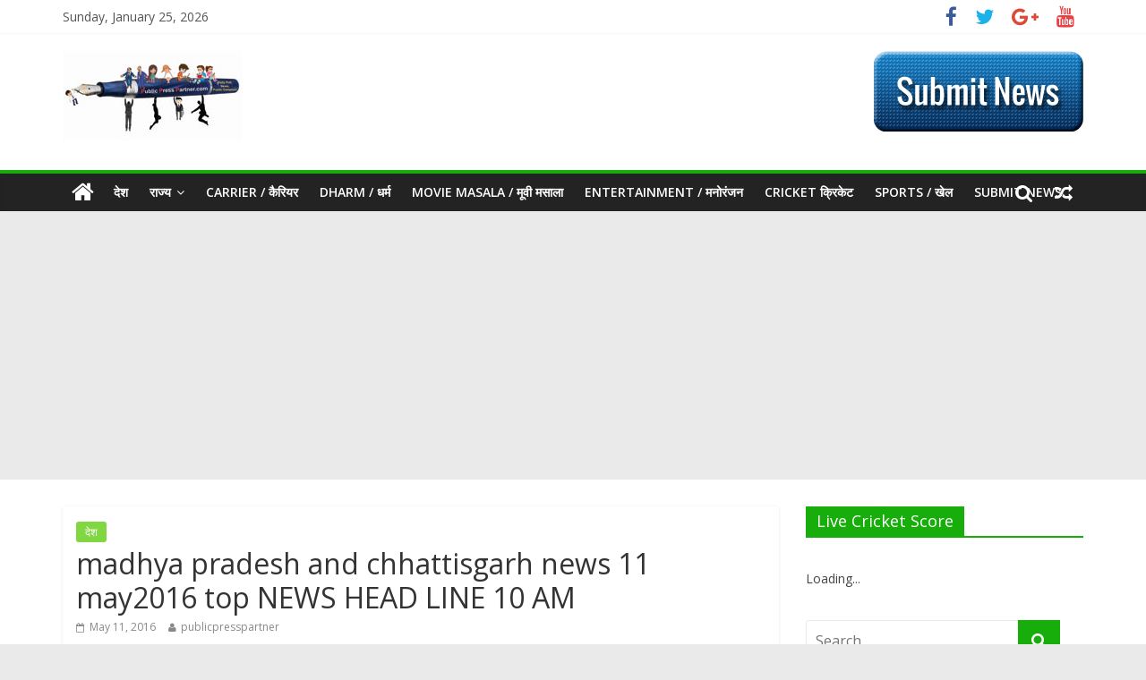

--- FILE ---
content_type: text/html; charset=UTF-8
request_url: https://www.publicpresspartner.com/madhya-pradesh-and-chhattisgarh-news-11-may2016-top-helpline/
body_size: 14714
content:

<!DOCTYPE html>
<html dir="ltr" lang="en-US"
	prefix="og: https://ogp.me/ns#" >
<head>
<meta charset="UTF-8" />
<meta name="viewport" content="width=device-width, initial-scale=1">
<link rel="profile" href="http://gmpg.org/xfn/11" />
<link rel="pingback" href="https://www.publicpresspartner.com/xmlrpc.php" />
<title>madhya pradesh and chhattisgarh news 11 may2016 top NEWS HEAD LINE 10 AM | Public Press Partner</title>
            <script type="text/javascript" id="wpuf-language-script">
                var error_str_obj = {
                    'required' : 'is required',
                    'mismatch' : 'does not match',
                    'validation' : 'is not valid'
                }
            </script>
            
		<!-- All in One SEO 4.2.5.1 - aioseo.com -->
		<meta name="description" content="आशुतोष ♨टॉप हेडलाइन्स♨ MP/CG ✍🏻मप्र:हरदा के नमन उपाध्याय का यूपीएससी में चयन हुआ। 106 वीं रैंक हासिल की। ✍🏻 मप्र: रायसेन में व्यापारी से दिन दहाड़े डेढ़ लाख रुपए की लूट ✍🏻 मप्र: सीएम ने घोड़ाडोंगरी से भाजपा प्रत्याशी मंगलसिंह धुर्वे का नामांकन जमा करवाया ✍🏻 मप्र: ग्वालियर के अनुपम नगर में बीई के छात्र" />
		<meta name="robots" content="max-image-preview:large" />
		<link rel="canonical" href="https://www.publicpresspartner.com/madhya-pradesh-and-chhattisgarh-news-11-may2016-top-helpline/" />
		<meta name="generator" content="All in One SEO (AIOSEO) 4.2.5.1 " />
		<meta property="og:locale" content="en_US" />
		<meta property="og:site_name" content="Public Press Partner |" />
		<meta property="og:type" content="article" />
		<meta property="og:title" content="madhya pradesh and chhattisgarh news 11 may2016 top NEWS HEAD LINE 10 AM | Public Press Partner" />
		<meta property="og:description" content="आशुतोष ♨टॉप हेडलाइन्स♨ MP/CG ✍🏻मप्र:हरदा के नमन उपाध्याय का यूपीएससी में चयन हुआ। 106 वीं रैंक हासिल की। ✍🏻 मप्र: रायसेन में व्यापारी से दिन दहाड़े डेढ़ लाख रुपए की लूट ✍🏻 मप्र: सीएम ने घोड़ाडोंगरी से भाजपा प्रत्याशी मंगलसिंह धुर्वे का नामांकन जमा करवाया ✍🏻 मप्र: ग्वालियर के अनुपम नगर में बीई के छात्र" />
		<meta property="og:url" content="https://www.publicpresspartner.com/madhya-pradesh-and-chhattisgarh-news-11-may2016-top-helpline/" />
		<meta property="article:published_time" content="2016-05-11T04:51:15+00:00" />
		<meta property="article:modified_time" content="2016-05-11T05:09:55+00:00" />
		<meta name="twitter:card" content="summary_large_image" />
		<meta name="twitter:title" content="madhya pradesh and chhattisgarh news 11 may2016 top NEWS HEAD LINE 10 AM | Public Press Partner" />
		<meta name="twitter:description" content="आशुतोष ♨टॉप हेडलाइन्स♨ MP/CG ✍🏻मप्र:हरदा के नमन उपाध्याय का यूपीएससी में चयन हुआ। 106 वीं रैंक हासिल की। ✍🏻 मप्र: रायसेन में व्यापारी से दिन दहाड़े डेढ़ लाख रुपए की लूट ✍🏻 मप्र: सीएम ने घोड़ाडोंगरी से भाजपा प्रत्याशी मंगलसिंह धुर्वे का नामांकन जमा करवाया ✍🏻 मप्र: ग्वालियर के अनुपम नगर में बीई के छात्र" />
		<script type="application/ld+json" class="aioseo-schema">
			{"@context":"https:\/\/schema.org","@graph":[{"@type":"BreadcrumbList","@id":"https:\/\/www.publicpresspartner.com\/madhya-pradesh-and-chhattisgarh-news-11-may2016-top-helpline\/#breadcrumblist","itemListElement":[{"@type":"ListItem","@id":"https:\/\/www.publicpresspartner.com\/#listItem","position":1,"item":{"@type":"WebPage","@id":"https:\/\/www.publicpresspartner.com\/","name":"Home","url":"https:\/\/www.publicpresspartner.com\/"},"nextItem":"https:\/\/www.publicpresspartner.com\/madhya-pradesh-and-chhattisgarh-news-11-may2016-top-helpline\/#listItem"},{"@type":"ListItem","@id":"https:\/\/www.publicpresspartner.com\/madhya-pradesh-and-chhattisgarh-news-11-may2016-top-helpline\/#listItem","position":2,"item":{"@type":"WebPage","@id":"https:\/\/www.publicpresspartner.com\/madhya-pradesh-and-chhattisgarh-news-11-may2016-top-helpline\/","name":"madhya pradesh and chhattisgarh news 11 may2016 top NEWS HEAD LINE 10 AM","description":"\u0906\u0936\u0941\u0924\u094b\u0937 \u2668\u091f\u0949\u092a \u0939\u0947\u0921\u0932\u093e\u0907\u0928\u094d\u0938\u2668 MP\/CG \u270d\ud83c\udffb\u092e\u092a\u094d\u0930:\u0939\u0930\u0926\u093e \u0915\u0947 \u0928\u092e\u0928 \u0909\u092a\u093e\u0927\u094d\u092f\u093e\u092f \u0915\u093e \u092f\u0942\u092a\u0940\u090f\u0938\u0938\u0940 \u092e\u0947\u0902 \u091a\u092f\u0928 \u0939\u0941\u0906\u0964 106 \u0935\u0940\u0902 \u0930\u0948\u0902\u0915 \u0939\u093e\u0938\u093f\u0932 \u0915\u0940\u0964 \u270d\ud83c\udffb \u092e\u092a\u094d\u0930: \u0930\u093e\u092f\u0938\u0947\u0928 \u092e\u0947\u0902 \u0935\u094d\u092f\u093e\u092a\u093e\u0930\u0940 \u0938\u0947 \u0926\u093f\u0928 \u0926\u0939\u093e\u0921\u093c\u0947 \u0921\u0947\u0922\u093c \u0932\u093e\u0916 \u0930\u0941\u092a\u090f \u0915\u0940 \u0932\u0942\u091f \u270d\ud83c\udffb \u092e\u092a\u094d\u0930: \u0938\u0940\u090f\u092e \u0928\u0947 \u0918\u094b\u0921\u093c\u093e\u0921\u094b\u0902\u0917\u0930\u0940 \u0938\u0947 \u092d\u093e\u091c\u092a\u093e \u092a\u094d\u0930\u0924\u094d\u092f\u093e\u0936\u0940 \u092e\u0902\u0917\u0932\u0938\u093f\u0902\u0939 \u0927\u0941\u0930\u094d\u0935\u0947 \u0915\u093e \u0928\u093e\u092e\u093e\u0902\u0915\u0928 \u091c\u092e\u093e \u0915\u0930\u0935\u093e\u092f\u093e \u270d\ud83c\udffb \u092e\u092a\u094d\u0930: \u0917\u094d\u0935\u093e\u0932\u093f\u092f\u0930 \u0915\u0947 \u0905\u0928\u0941\u092a\u092e \u0928\u0917\u0930 \u092e\u0947\u0902 \u092c\u0940\u0908 \u0915\u0947 \u091b\u093e\u0924\u094d\u0930","url":"https:\/\/www.publicpresspartner.com\/madhya-pradesh-and-chhattisgarh-news-11-may2016-top-helpline\/"},"previousItem":"https:\/\/www.publicpresspartner.com\/#listItem"}]},{"@type":"Organization","@id":"https:\/\/www.publicpresspartner.com\/#organization","name":"Public Press Partner","url":"https:\/\/www.publicpresspartner.com\/"},{"@type":"WebSite","@id":"https:\/\/www.publicpresspartner.com\/#website","url":"https:\/\/www.publicpresspartner.com\/","name":"Public Press Partner","inLanguage":"en-US","publisher":{"@id":"https:\/\/www.publicpresspartner.com\/#organization"}},{"@type":"Article","@id":"https:\/\/www.publicpresspartner.com\/madhya-pradesh-and-chhattisgarh-news-11-may2016-top-helpline\/#article","name":"madhya pradesh and chhattisgarh news 11 may2016 top NEWS HEAD LINE 10 AM | Public Press Partner","headline":"madhya pradesh and chhattisgarh news 11 may2016 top NEWS HEAD LINE 10 AM","description":"\u0906\u0936\u0941\u0924\u094b\u0937 \u2668\u091f\u0949\u092a \u0939\u0947\u0921\u0932\u093e\u0907\u0928\u094d\u0938\u2668 MP\/CG \u270d\ud83c\udffb\u092e\u092a\u094d\u0930:\u0939\u0930\u0926\u093e \u0915\u0947 \u0928\u092e\u0928 \u0909\u092a\u093e\u0927\u094d\u092f\u093e\u092f \u0915\u093e \u092f\u0942\u092a\u0940\u090f\u0938\u0938\u0940 \u092e\u0947\u0902 \u091a\u092f\u0928 \u0939\u0941\u0906\u0964 106 \u0935\u0940\u0902 \u0930\u0948\u0902\u0915 \u0939\u093e\u0938\u093f\u0932 \u0915\u0940\u0964 \u270d\ud83c\udffb \u092e\u092a\u094d\u0930: \u0930\u093e\u092f\u0938\u0947\u0928 \u092e\u0947\u0902 \u0935\u094d\u092f\u093e\u092a\u093e\u0930\u0940 \u0938\u0947 \u0926\u093f\u0928 \u0926\u0939\u093e\u0921\u093c\u0947 \u0921\u0947\u0922\u093c \u0932\u093e\u0916 \u0930\u0941\u092a\u090f \u0915\u0940 \u0932\u0942\u091f \u270d\ud83c\udffb \u092e\u092a\u094d\u0930: \u0938\u0940\u090f\u092e \u0928\u0947 \u0918\u094b\u0921\u093c\u093e\u0921\u094b\u0902\u0917\u0930\u0940 \u0938\u0947 \u092d\u093e\u091c\u092a\u093e \u092a\u094d\u0930\u0924\u094d\u092f\u093e\u0936\u0940 \u092e\u0902\u0917\u0932\u0938\u093f\u0902\u0939 \u0927\u0941\u0930\u094d\u0935\u0947 \u0915\u093e \u0928\u093e\u092e\u093e\u0902\u0915\u0928 \u091c\u092e\u093e \u0915\u0930\u0935\u093e\u092f\u093e \u270d\ud83c\udffb \u092e\u092a\u094d\u0930: \u0917\u094d\u0935\u093e\u0932\u093f\u092f\u0930 \u0915\u0947 \u0905\u0928\u0941\u092a\u092e \u0928\u0917\u0930 \u092e\u0947\u0902 \u092c\u0940\u0908 \u0915\u0947 \u091b\u093e\u0924\u094d\u0930","author":{"@id":"https:\/\/www.publicpresspartner.com\/author\/publicpresspartner\/#author"},"publisher":{"@id":"https:\/\/www.publicpresspartner.com\/#organization"},"datePublished":"2016-05-11T04:51:15+00:00","dateModified":"2016-05-11T04:51:15+00:00","inLanguage":"en-US","mainEntityOfPage":{"@id":"https:\/\/www.publicpresspartner.com\/madhya-pradesh-and-chhattisgarh-news-11-may2016-top-helpline\/#webpage"},"isPartOf":{"@id":"https:\/\/www.publicpresspartner.com\/madhya-pradesh-and-chhattisgarh-news-11-may2016-top-helpline\/#webpage"},"articleSection":"\u0926\u0947\u0936"},{"@type":"WebPage","@id":"https:\/\/www.publicpresspartner.com\/madhya-pradesh-and-chhattisgarh-news-11-may2016-top-helpline\/#webpage","url":"https:\/\/www.publicpresspartner.com\/madhya-pradesh-and-chhattisgarh-news-11-may2016-top-helpline\/","name":"madhya pradesh and chhattisgarh news 11 may2016 top NEWS HEAD LINE 10 AM | Public Press Partner","description":"\u0906\u0936\u0941\u0924\u094b\u0937 \u2668\u091f\u0949\u092a \u0939\u0947\u0921\u0932\u093e\u0907\u0928\u094d\u0938\u2668 MP\/CG \u270d\ud83c\udffb\u092e\u092a\u094d\u0930:\u0939\u0930\u0926\u093e \u0915\u0947 \u0928\u092e\u0928 \u0909\u092a\u093e\u0927\u094d\u092f\u093e\u092f \u0915\u093e \u092f\u0942\u092a\u0940\u090f\u0938\u0938\u0940 \u092e\u0947\u0902 \u091a\u092f\u0928 \u0939\u0941\u0906\u0964 106 \u0935\u0940\u0902 \u0930\u0948\u0902\u0915 \u0939\u093e\u0938\u093f\u0932 \u0915\u0940\u0964 \u270d\ud83c\udffb \u092e\u092a\u094d\u0930: \u0930\u093e\u092f\u0938\u0947\u0928 \u092e\u0947\u0902 \u0935\u094d\u092f\u093e\u092a\u093e\u0930\u0940 \u0938\u0947 \u0926\u093f\u0928 \u0926\u0939\u093e\u0921\u093c\u0947 \u0921\u0947\u0922\u093c \u0932\u093e\u0916 \u0930\u0941\u092a\u090f \u0915\u0940 \u0932\u0942\u091f \u270d\ud83c\udffb \u092e\u092a\u094d\u0930: \u0938\u0940\u090f\u092e \u0928\u0947 \u0918\u094b\u0921\u093c\u093e\u0921\u094b\u0902\u0917\u0930\u0940 \u0938\u0947 \u092d\u093e\u091c\u092a\u093e \u092a\u094d\u0930\u0924\u094d\u092f\u093e\u0936\u0940 \u092e\u0902\u0917\u0932\u0938\u093f\u0902\u0939 \u0927\u0941\u0930\u094d\u0935\u0947 \u0915\u093e \u0928\u093e\u092e\u093e\u0902\u0915\u0928 \u091c\u092e\u093e \u0915\u0930\u0935\u093e\u092f\u093e \u270d\ud83c\udffb \u092e\u092a\u094d\u0930: \u0917\u094d\u0935\u093e\u0932\u093f\u092f\u0930 \u0915\u0947 \u0905\u0928\u0941\u092a\u092e \u0928\u0917\u0930 \u092e\u0947\u0902 \u092c\u0940\u0908 \u0915\u0947 \u091b\u093e\u0924\u094d\u0930","inLanguage":"en-US","isPartOf":{"@id":"https:\/\/www.publicpresspartner.com\/#website"},"breadcrumb":{"@id":"https:\/\/www.publicpresspartner.com\/madhya-pradesh-and-chhattisgarh-news-11-may2016-top-helpline\/#breadcrumblist"},"author":"https:\/\/www.publicpresspartner.com\/author\/publicpresspartner\/#author","creator":"https:\/\/www.publicpresspartner.com\/author\/publicpresspartner\/#author","datePublished":"2016-05-11T04:51:15+00:00","dateModified":"2016-05-11T05:09:55+00:00"}]}
		</script>
		<!-- All in One SEO -->

<link rel='dns-prefetch' href='//fonts.googleapis.com' />
<link rel='dns-prefetch' href='//s.w.org' />
<link rel="alternate" type="application/rss+xml" title="Public Press Partner &raquo; Feed" href="https://www.publicpresspartner.com/feed/" />
<link rel="alternate" type="application/rss+xml" title="Public Press Partner &raquo; Comments Feed" href="https://www.publicpresspartner.com/comments/feed/" />
		<script type="text/javascript">
			window._wpemojiSettings = {"baseUrl":"https:\/\/s.w.org\/images\/core\/emoji\/11\/72x72\/","ext":".png","svgUrl":"https:\/\/s.w.org\/images\/core\/emoji\/11\/svg\/","svgExt":".svg","source":{"concatemoji":"https:\/\/www.publicpresspartner.com\/wp-includes\/js\/wp-emoji-release.min.js?ver=4.9.26"}};
			!function(e,a,t){var n,r,o,i=a.createElement("canvas"),p=i.getContext&&i.getContext("2d");function s(e,t){var a=String.fromCharCode;p.clearRect(0,0,i.width,i.height),p.fillText(a.apply(this,e),0,0);e=i.toDataURL();return p.clearRect(0,0,i.width,i.height),p.fillText(a.apply(this,t),0,0),e===i.toDataURL()}function c(e){var t=a.createElement("script");t.src=e,t.defer=t.type="text/javascript",a.getElementsByTagName("head")[0].appendChild(t)}for(o=Array("flag","emoji"),t.supports={everything:!0,everythingExceptFlag:!0},r=0;r<o.length;r++)t.supports[o[r]]=function(e){if(!p||!p.fillText)return!1;switch(p.textBaseline="top",p.font="600 32px Arial",e){case"flag":return s([55356,56826,55356,56819],[55356,56826,8203,55356,56819])?!1:!s([55356,57332,56128,56423,56128,56418,56128,56421,56128,56430,56128,56423,56128,56447],[55356,57332,8203,56128,56423,8203,56128,56418,8203,56128,56421,8203,56128,56430,8203,56128,56423,8203,56128,56447]);case"emoji":return!s([55358,56760,9792,65039],[55358,56760,8203,9792,65039])}return!1}(o[r]),t.supports.everything=t.supports.everything&&t.supports[o[r]],"flag"!==o[r]&&(t.supports.everythingExceptFlag=t.supports.everythingExceptFlag&&t.supports[o[r]]);t.supports.everythingExceptFlag=t.supports.everythingExceptFlag&&!t.supports.flag,t.DOMReady=!1,t.readyCallback=function(){t.DOMReady=!0},t.supports.everything||(n=function(){t.readyCallback()},a.addEventListener?(a.addEventListener("DOMContentLoaded",n,!1),e.addEventListener("load",n,!1)):(e.attachEvent("onload",n),a.attachEvent("onreadystatechange",function(){"complete"===a.readyState&&t.readyCallback()})),(n=t.source||{}).concatemoji?c(n.concatemoji):n.wpemoji&&n.twemoji&&(c(n.twemoji),c(n.wpemoji)))}(window,document,window._wpemojiSettings);
		</script>
		<style type="text/css">
img.wp-smiley,
img.emoji {
	display: inline !important;
	border: none !important;
	box-shadow: none !important;
	height: 1em !important;
	width: 1em !important;
	margin: 0 .07em !important;
	vertical-align: -0.1em !important;
	background: none !important;
	padding: 0 !important;
}
</style>
<link rel='stylesheet' id='colormag_google_fonts-css'  href='//fonts.googleapis.com/css?family=Open+Sans%3A400%2C600&#038;ver=4.9.26' type='text/css' media='all' />
<link rel='stylesheet' id='colormag_style-css'  href='https://www.publicpresspartner.com/wp-content/themes/colormag/style.css?ver=4.9.26' type='text/css' media='all' />
<link rel='stylesheet' id='colormag-fontawesome-css'  href='https://www.publicpresspartner.com/wp-content/themes/colormag/fontawesome/css/font-awesome.css?ver=4.2.1' type='text/css' media='all' />
<link rel='stylesheet' id='colormag-featured-image-popup-css-css'  href='https://www.publicpresspartner.com/wp-content/themes/colormag/js/magnific-popup/magnific-popup.css?ver=20150310' type='text/css' media='all' />
<link rel='stylesheet' id='wpuf-css-css'  href='https://www.publicpresspartner.com/wp-content/plugins/wp-user-frontend/assets/css/frontend-forms.css?ver=4.9.26' type='text/css' media='all' />
<link rel='stylesheet' id='jquery-ui-css'  href='https://www.publicpresspartner.com/wp-content/plugins/wp-user-frontend/assets/css/jquery-ui-1.9.1.custom.css?ver=4.9.26' type='text/css' media='all' />
<link rel='stylesheet' id='wpuf-sweetalert2-css'  href='https://www.publicpresspartner.com/wp-content/plugins/wp-user-frontend/assets/vendor/sweetalert2/dist/sweetalert2.css?ver=3.5.29' type='text/css' media='all' />
<script type='text/javascript' src='https://www.publicpresspartner.com/wp-includes/js/jquery/jquery.js?ver=1.12.4'></script>
<script type='text/javascript' src='https://www.publicpresspartner.com/wp-includes/js/jquery/jquery-migrate.min.js?ver=1.4.1'></script>
<script type='text/javascript'>
/* <![CDATA[ */
var ajax_object = {"ajaxurl":"https:\/\/www.publicpresspartner.com\/wp-admin\/admin-ajax.php","fill_notice":"Some Required Fields are not filled!"};
/* ]]> */
</script>
<script type='text/javascript' src='https://www.publicpresspartner.com/wp-content/plugins/wp-user-frontend/assets/js/billing-address.js?ver=4.9.26'></script>
<script type='text/javascript' src='https://www.publicpresspartner.com/wp-content/themes/colormag/js/colormag-custom.js?ver=4.9.26'></script>
<script type='text/javascript' src='https://www.publicpresspartner.com/wp-includes/js/jquery/ui/core.min.js?ver=1.11.4'></script>
<script type='text/javascript' src='https://www.publicpresspartner.com/wp-includes/js/jquery/ui/widget.min.js?ver=1.11.4'></script>
<script type='text/javascript' src='https://www.publicpresspartner.com/wp-includes/js/jquery/ui/mouse.min.js?ver=1.11.4'></script>
<script type='text/javascript' src='https://www.publicpresspartner.com/wp-includes/js/plupload/moxie.min.js?ver=1.3.5'></script>
<script type='text/javascript' src='https://www.publicpresspartner.com/wp-includes/js/plupload/plupload.min.js?ver=2.1.9'></script>
<script type='text/javascript'>
/* <![CDATA[ */
var pluploadL10n = {"queue_limit_exceeded":"You have attempted to queue too many files.","file_exceeds_size_limit":"%s exceeds the maximum upload size for this site.","zero_byte_file":"This file is empty. Please try another.","invalid_filetype":"Sorry, this file type is not permitted for security reasons.","not_an_image":"This file is not an image. Please try another.","image_memory_exceeded":"Memory exceeded. Please try another smaller file.","image_dimensions_exceeded":"This is larger than the maximum size. Please try another.","default_error":"An error occurred in the upload. Please try again later.","missing_upload_url":"There was a configuration error. Please contact the server administrator.","upload_limit_exceeded":"You may only upload 1 file.","http_error":"HTTP error.","upload_failed":"Upload failed.","big_upload_failed":"Please try uploading this file with the %1$sbrowser uploader%2$s.","big_upload_queued":"%s exceeds the maximum upload size for the multi-file uploader when used in your browser.","io_error":"IO error.","security_error":"Security error.","file_cancelled":"File canceled.","upload_stopped":"Upload stopped.","dismiss":"Dismiss","crunching":"Crunching\u2026","deleted":"moved to the trash.","error_uploading":"\u201c%s\u201d has failed to upload."};
/* ]]> */
</script>
<script type='text/javascript' src='https://www.publicpresspartner.com/wp-includes/js/plupload/handlers.min.js?ver=4.9.26'></script>
<script type='text/javascript' src='https://www.publicpresspartner.com/wp-includes/js/jquery/ui/sortable.min.js?ver=1.11.4'></script>
<script type='text/javascript'>
/* <![CDATA[ */
var wpuf_frontend_upload = {"confirmMsg":"Are you sure?","delete_it":"Yes, delete it","cancel_it":"No, cancel it","nonce":"e7eb61d0f9","ajaxurl":"https:\/\/www.publicpresspartner.com\/wp-admin\/admin-ajax.php","max_filesize":"256M","plupload":{"url":"https:\/\/www.publicpresspartner.com\/wp-admin\/admin-ajax.php?nonce=f1ef562d17","flash_swf_url":"https:\/\/www.publicpresspartner.com\/wp-includes\/js\/plupload\/plupload.flash.swf","filters":[{"title":"Allowed Files","extensions":"*"}],"multipart":true,"urlstream_upload":true,"warning":"Maximum number of files reached!","size_error":"The file you have uploaded exceeds the file size limit. Please try again.","type_error":"You have uploaded an incorrect file type. Please try again."}};
/* ]]> */
</script>
<script type='text/javascript' src='https://www.publicpresspartner.com/wp-content/plugins/wp-user-frontend/assets/js/upload.js?ver=4.9.26'></script>
<script type='text/javascript'>
/* <![CDATA[ */
var wpuf_frontend = {"ajaxurl":"https:\/\/www.publicpresspartner.com\/wp-admin\/admin-ajax.php","error_message":"Please fix the errors to proceed","nonce":"e7eb61d0f9","cancelSubMsg":"Are you sure you want to cancel your current subscription ?","delete_it":"Yes","cancel_it":"No","char_max":"Character limit reached","char_min":"Minimum character required ","word_max":"Word limit reached","word_min":"Minimum word required "};
/* ]]> */
</script>
<script type='text/javascript' src='https://www.publicpresspartner.com/wp-content/plugins/wp-user-frontend/assets/js/frontend-form.min.js?ver=4.9.26'></script>
<script type='text/javascript' src='https://www.publicpresspartner.com/wp-content/plugins/wp-user-frontend/assets/vendor/sweetalert2/dist/sweetalert2.js?ver=3.5.29'></script>
<link rel='https://api.w.org/' href='https://www.publicpresspartner.com/wp-json/' />
<link rel="EditURI" type="application/rsd+xml" title="RSD" href="https://www.publicpresspartner.com/xmlrpc.php?rsd" />
<link rel="wlwmanifest" type="application/wlwmanifest+xml" href="https://www.publicpresspartner.com/wp-includes/wlwmanifest.xml" /> 
<link rel='prev' title='&#x1f64f;Ndtv ने ,छत्तीसगढ़ बस्तर के संघर्षशील नक्सल AREA  KA कवरेज करने वाले पत्रकारो  को कवरेज दिया |दिल्ली के जंतर मनतर में पत्रकार सुरक्षा कानून की मांग को लेकर आंदोलन करने वाले छ ग के पत्रकारों की बात सामने लाने का साहस देश की तमाम इलेक्ट्रॉनिक मीडिया(न्यूज़ चेनल्स) के होते हुए भी सिर्फ NDTV ने ही किया' href='https://www.publicpresspartner.com/%f0%9f%99%8fndtv-%e0%a4%a8%e0%a5%87-%e0%a4%95%e0%a4%b5%e0%a4%b0%e0%a5%87%e0%a4%9c-%e0%a4%a6%e0%a4%bf%e0%a4%af%e0%a4%be-%e0%a4%9b%e0%a4%a4%e0%a5%8d%e0%a4%a4%e0%a5%80%e0%a4%b8%e0%a4%97%e0%a5%9d/' />
<link rel='next' title='सुप्रीम कोर्ट ने सुब्रत रॉय की पैरोल 11 जुलाई तक  /  टाइम्स ऑफ़ इण्डिया की बिल्डिंग में आग  /  सुप्रीम कोर्ट ने कहा हरीश रावत संभाल लें उत्तराखंड के मुख्यमंत्री का कार्यभार  /   कमांडर सहित 2 नक्सलियों ने किया आत्मसमर्पण' href='https://www.publicpresspartner.com/%e0%a4%b8%e0%a5%81%e0%a4%aa%e0%a5%8d%e0%a4%b0%e0%a5%80%e0%a4%ae-%e0%a4%95%e0%a5%8b%e0%a4%b0%e0%a5%8d%e0%a4%9f-%e0%a4%a8%e0%a5%87-%e0%a4%b8%e0%a5%81%e0%a4%ac%e0%a5%8d%e0%a4%b0%e0%a4%a4-%e0%a4%b0/' />
<meta name="generator" content="WordPress 4.9.26" />
<link rel='shortlink' href='https://www.publicpresspartner.com/?p=226' />
<link rel="alternate" type="application/json+oembed" href="https://www.publicpresspartner.com/wp-json/oembed/1.0/embed?url=https%3A%2F%2Fwww.publicpresspartner.com%2Fmadhya-pradesh-and-chhattisgarh-news-11-may2016-top-helpline%2F" />
<link rel="alternate" type="text/xml+oembed" href="https://www.publicpresspartner.com/wp-json/oembed/1.0/embed?url=https%3A%2F%2Fwww.publicpresspartner.com%2Fmadhya-pradesh-and-chhattisgarh-news-11-may2016-top-helpline%2F&#038;format=xml" />
        <style>

        </style>
        <!-- Public Press Partner Internal Styles --><style type="text/css"> .colormag-button,blockquote,button,input[type=reset],input[type=button],input[type=submit]{background-color:#17ad0a}#site-title a,.next a:hover,.previous a:hover,.social-links i.fa:hover,a{color:#17ad0a}.fa.search-top:hover{background-color:#17ad0a}#site-navigation{border-top:4px solid #17ad0a}.home-icon.front_page_on,.main-navigation a:hover,.main-navigation ul li ul li a:hover,.main-navigation ul li ul li:hover>a,.main-navigation ul li.current-menu-ancestor>a,.main-navigation ul li.current-menu-item ul li a:hover,.main-navigation ul li.current-menu-item>a,.main-navigation ul li.current_page_ancestor>a,.main-navigation ul li.current_page_item>a,.main-navigation ul li:hover>a,.main-small-navigation li a:hover,.site-header .menu-toggle:hover{background-color:#17ad0a}.main-small-navigation .current-menu-item>a,.main-small-navigation .current_page_item>a{background:#17ad0a}.promo-button-area a:hover{border:2px solid #17ad0a;background-color:#17ad0a}#content .wp-pagenavi .current,#content .wp-pagenavi a:hover,.format-link .entry-content a,.pagination span{background-color:#17ad0a}.pagination a span:hover{color:#17ad0a;border-color:#17ad0a}#content .comments-area a.comment-edit-link:hover,#content .comments-area a.comment-permalink:hover,#content .comments-area article header cite a:hover,.comments-area .comment-author-link a:hover{color:#17ad0a}.comments-area .comment-author-link span{background-color:#17ad0a}.comment .comment-reply-link:hover,.nav-next a,.nav-previous a{color:#17ad0a}#secondary .widget-title{border-bottom:2px solid #17ad0a}#secondary .widget-title span{background-color:#17ad0a}.footer-widgets-area .widget-title{border-bottom:2px solid #17ad0a}.footer-widgets-area .widget-title span{background-color:#17ad0a}.footer-widgets-area a:hover{color:#17ad0a}.advertisement_above_footer .widget-title{border-bottom:2px solid #17ad0a}.advertisement_above_footer .widget-title span{background-color:#17ad0a}a#scroll-up i{color:#17ad0a}.page-header .page-title{border-bottom:2px solid #17ad0a}#content .post .article-content .above-entry-meta .cat-links a,.page-header .page-title span{background-color:#17ad0a}#content .post .article-content .entry-title a:hover,.entry-meta .byline i,.entry-meta .cat-links i,.entry-meta a,.post .entry-title a:hover,.search .entry-title a:hover{color:#17ad0a}.entry-meta .post-format i{background-color:#17ad0a}.entry-meta .comments-link a:hover,.entry-meta .edit-link a:hover,.entry-meta .posted-on a:hover,.entry-meta .tag-links a:hover,.single #content .tags a:hover{color:#17ad0a}.more-link,.no-post-thumbnail{background-color:#17ad0a}.post-box .entry-meta .cat-links a:hover,.post-box .entry-meta .posted-on a:hover,.post.post-box .entry-title a:hover{color:#17ad0a}.widget_featured_slider .slide-content .above-entry-meta .cat-links a{background-color:#17ad0a}.widget_featured_slider .slide-content .below-entry-meta .byline a:hover,.widget_featured_slider .slide-content .below-entry-meta .comments a:hover,.widget_featured_slider .slide-content .below-entry-meta .posted-on a:hover,.widget_featured_slider .slide-content .entry-title a:hover{color:#17ad0a}.widget_highlighted_posts .article-content .above-entry-meta .cat-links a{background-color:#17ad0a}.byline a:hover,.comments a:hover,.edit-link a:hover,.posted-on a:hover,.tag-links a:hover,.widget_highlighted_posts .article-content .below-entry-meta .byline a:hover,.widget_highlighted_posts .article-content .below-entry-meta .comments a:hover,.widget_highlighted_posts .article-content .below-entry-meta .posted-on a:hover,.widget_highlighted_posts .article-content .entry-title a:hover{color:#17ad0a}.widget_featured_posts .article-content .above-entry-meta .cat-links a{background-color:#17ad0a}.widget_featured_posts .article-content .entry-title a:hover{color:#17ad0a}.widget_featured_posts .widget-title{border-bottom:2px solid #17ad0a}.widget_featured_posts .widget-title span{background-color:#17ad0a}.related-posts-main-title .fa,.single-related-posts .article-content .entry-title a:hover{color:#17ad0a}</style>
	<script async src="https://pagead2.googlesyndication.com/pagead/js/adsbygoogle.js"></script>
<script>
     (adsbygoogle = window.adsbygoogle || []).push({
          google_ad_client: "ca-pub-6196005226485593",
          enable_page_level_ads: true
     });
</script>
	
	<script async src="https://pagead2.googlesyndication.com/pagead/js/adsbygoogle.js"></script>
<script>
     (adsbygoogle = window.adsbygoogle || []).push({
          google_ad_client: "ca-pub-6196005226485593",
          enable_page_level_ads: true
     });
</script>
</head>
<script>
  (function(i,s,o,g,r,a,m){i['GoogleAnalyticsObject']=r;i[r]=i[r]||function(){
  (i[r].q=i[r].q||[]).push(arguments)},i[r].l=1*new Date();a=s.createElement(o),
  m=s.getElementsByTagName(o)[0];a.async=1;a.src=g;m.parentNode.insertBefore(a,m)
  })(window,document,'script','https://www.google-analytics.com/analytics.js','ga');

  ga('create', 'UA-76186083-1', 'auto');
  ga('send', 'pageview');

</script>

<body class="post-template-default single single-post postid-226 single-format-standard  wide">
<div id="page" class="hfeed site">
		<header id="masthead" class="site-header clearfix">
		<div id="header-text-nav-container" class="clearfix">
                     <div class="news-bar">
               <div class="inner-wrap clearfix">
                     <div class="date-in-header">
      Sunday, January 25, 2026   </div>

                  
                  	<div class="social-links clearfix">
		<ul>
		<li><a href="#" ><i class="fa fa-facebook"></i></a></li><li><a href="#" ><i class="fa fa-twitter"></i></a></li><li><a href="#" ><i class="fa fa-google-plus"></i></a></li><li><a href="#" ><i class="fa fa-youtube"></i></a></li>		</ul>
	</div><!-- .social-links -->
	               </div>
            </div>
         
			
			<div class="inner-wrap">

				<div id="header-text-nav-wrap" class="clearfix">
					<div id="header-left-section">
													<div id="header-logo-image">

								<a href="https://www.publicpresspartner.com/" title="Public Press Partner" rel="home"><img src="http://www.publicpresspartner.com/wp-content/uploads/2016/04/Press-copy-1.jpg" alt="Public Press Partner"></a>
							</div><!-- #header-logo-image -->
												<div id="header-text" class="screen-reader-text">
                                             <h3 id="site-title">
                           <a href="https://www.publicpresspartner.com/" title="Public Press Partner" rel="home">Public Press Partner</a>
                        </h3>
                     							<!-- #site-description -->
						</div><!-- #header-text -->
					</div><!-- #header-left-section -->
					<div id="header-right-section">
												<div id="header-right-sidebar" class="clearfix">
						<aside id="text-3" class="widget widget_text clearfix">			<div class="textwidget"><a href="http://www.publicpresspartner.com/submit-news/"><img src="http://www.publicpresspartner.com/wp-content/uploads/2016/08/submit-news-button.png" width="234" height="90"></a></div>
		</aside>						</div>
									    	</div><!-- #header-right-section -->

			   </div><!-- #header-text-nav-wrap -->

			</div><!-- .inner-wrap -->

			
			<nav id="site-navigation" class="main-navigation clearfix" role="navigation">
				<div class="inner-wrap clearfix">
					                  <div class="home-icon">
                     <a href="https://www.publicpresspartner.com/" title="Public Press Partner"><i class="fa fa-home"></i></a>
                  </div>
                                 <h4 class="menu-toggle"></h4>
               <div class="menu-primary-container"><ul id="menu-menu1" class="menu"><li id="menu-item-11" class="menu-item menu-item-type-taxonomy menu-item-object-category current-post-ancestor current-menu-parent current-post-parent menu-item-11"><a href="https://www.publicpresspartner.com/category/%e0%a4%a6%e0%a5%87%e0%a4%b6/">देश</a></li>
<li id="menu-item-14" class="menu-item menu-item-type-taxonomy menu-item-object-category menu-item-has-children menu-item-14"><a href="https://www.publicpresspartner.com/category/%e0%a4%b0%e0%a4%be%e0%a4%9c%e0%a5%8d%e0%a4%af/">राज्य</a>
<ul class="sub-menu">
	<li id="menu-item-32" class="menu-item menu-item-type-taxonomy menu-item-object-category menu-item-32"><a href="https://www.publicpresspartner.com/category/arunachal-pradeshstate-%e0%a4%85%e0%a4%b0%e0%a5%81%e0%a4%a3%e0%a4%be%e0%a4%9a%e0%a4%b2/">ARUNACHAL PRADESH(STATE) अरुणाचल प्रदेश</a></li>
	<li id="menu-item-33" class="menu-item menu-item-type-taxonomy menu-item-object-category menu-item-33"><a href="https://www.publicpresspartner.com/category/assam-state-%e0%a4%85%e0%a4%b8%e0%a4%ae/">ASSAM (STATE) असम</a></li>
	<li id="menu-item-34" class="menu-item menu-item-type-taxonomy menu-item-object-category menu-item-34"><a href="https://www.publicpresspartner.com/category/andra-pradesh-state-%e0%a4%86%e0%a4%82%e0%a4%a7%e0%a5%8d%e0%a4%b0-%e0%a4%aa%e0%a5%8d%e0%a4%b0%e0%a4%a6%e0%a5%87%e0%a4%b6/">ANDRA PRADESH (STATE) आंध्र प्रदेश</a></li>
	<li id="menu-item-36" class="menu-item menu-item-type-taxonomy menu-item-object-category menu-item-36"><a href="https://www.publicpresspartner.com/category/uttaar-pradesh-state-%e0%a4%89%e0%a4%a4%e0%a5%8d%e0%a4%a4%e0%a4%b0-%e0%a4%aa%e0%a5%8d%e0%a4%b0%e0%a4%a6%e0%a5%87%e0%a4%b6/">UTTAAR PRADESH (STATE ) उत्तर प्रदेश</a></li>
	<li id="menu-item-37" class="menu-item menu-item-type-taxonomy menu-item-object-category menu-item-37"><a href="https://www.publicpresspartner.com/category/uttarakhand/">uttarakhand (State) उत्तराखंड</a></li>
	<li id="menu-item-38" class="menu-item menu-item-type-taxonomy menu-item-object-category menu-item-38"><a href="https://www.publicpresspartner.com/category/orrisa-state-%e0%a4%89%e0%a4%a1%e0%a4%bc%e0%a5%80%e0%a4%b8%e0%a4%be-%e0%a4%b0%e0%a4%be%e0%a4%9c%e0%a5%8d%e0%a4%af/">ORRISA (STATE) उड़ीसा राज्य</a></li>
	<li id="menu-item-39" class="menu-item menu-item-type-taxonomy menu-item-object-category menu-item-39"><a href="https://www.publicpresspartner.com/category/kerla-state-%e0%a4%95%e0%a5%87%e0%a4%b0%e0%a4%b2%e0%a4%be/">KERLA (STATE) केरला</a></li>
	<li id="menu-item-40" class="menu-item menu-item-type-taxonomy menu-item-object-category menu-item-40"><a href="https://www.publicpresspartner.com/category/gujrat-state-%e0%a4%97%e0%a5%81%e0%a4%9c%e0%a4%b0%e0%a4%be%e0%a4%a4/">GUJRAT (STATE) गुजरात</a></li>
	<li id="menu-item-41" class="menu-item menu-item-type-taxonomy menu-item-object-category menu-item-41"><a href="https://www.publicpresspartner.com/category/goa-state-%e0%a4%97%e0%a5%8b%e0%a4%b5%e0%a4%be/">GOA (STATE) गोवा</a></li>
	<li id="menu-item-42" class="menu-item menu-item-type-taxonomy menu-item-object-category menu-item-42"><a href="https://www.publicpresspartner.com/category/chhattisgarh-state-%e0%a4%9b%e0%a4%a4%e0%a5%8d%e0%a4%a4%e0%a5%80%e0%a4%b8%e0%a4%97%e0%a4%a2%e0%a4%bc/">CHHATTISGARH (STATE) छत्तीसगढ़</a></li>
	<li id="menu-item-43" class="menu-item menu-item-type-taxonomy menu-item-object-category menu-item-43"><a href="https://www.publicpresspartner.com/category/jammu-kashmir-state-%e0%a4%9c%e0%a4%ae%e0%a5%8d%e0%a4%ae%e0%a5%82-%e0%a4%95%e0%a4%b6%e0%a5%8d%e0%a4%ae%e0%a5%80%e0%a4%b0/">JAMMU &amp; KASHMIR (State) जम्मू कश्मीर</a></li>
	<li id="menu-item-44" class="menu-item menu-item-type-taxonomy menu-item-object-category menu-item-44"><a href="https://www.publicpresspartner.com/category/jharkhand-state-%e0%a4%9d%e0%a4%be%e0%a4%b0%e0%a4%96%e0%a4%82%e0%a4%a1/">JHARKHAND (STATE) झारखंड</a></li>
	<li id="menu-item-45" class="menu-item menu-item-type-taxonomy menu-item-object-category menu-item-45"><a href="https://www.publicpresspartner.com/category/punjab-state-%e0%a4%aa%e0%a4%82%e0%a4%9c%e0%a4%be%e0%a4%ac/">Punjab (STATE) पंजाब</a></li>
	<li id="menu-item-46" class="menu-item menu-item-type-taxonomy menu-item-object-category menu-item-46"><a href="https://www.publicpresspartner.com/category/bihar-state-%e0%a4%ac%e0%a4%bf%e0%a4%b9%e0%a4%be%e0%a4%b0/">BIHAR (STATE) बिहार</a></li>
	<li id="menu-item-48" class="menu-item menu-item-type-taxonomy menu-item-object-category menu-item-48"><a href="https://www.publicpresspartner.com/category/maharashtra-state-%e0%a4%ae%e0%a4%b9%e0%a4%be%e0%a4%b0%e0%a4%be%e0%a4%b7%e0%a5%8d%e0%a4%9f%e0%a5%8d%e0%a4%b0/">MAHARASHTRA (STATE) महाराष्ट्र</a></li>
	<li id="menu-item-47" class="menu-item menu-item-type-taxonomy menu-item-object-category menu-item-47"><a href="https://www.publicpresspartner.com/category/madhya-pradesh-state/">MADHYA PRADESH (STATE) मध्य प्रदेश</a></li>
	<li id="menu-item-49" class="menu-item menu-item-type-taxonomy menu-item-object-category menu-item-49"><a href="https://www.publicpresspartner.com/category/rajasthan-state-%e0%a4%b0%e0%a4%be%e0%a4%9c%e0%a4%bf%e0%a4%b8%e0%a5%8d%e0%a4%a5%e0%a4%be%e0%a4%a8/">RAJASTHAN (STATE) /राजिस्थान</a></li>
	<li id="menu-item-51" class="menu-item menu-item-type-taxonomy menu-item-object-category menu-item-51"><a href="https://www.publicpresspartner.com/category/haryana-state-%e0%a4%b9%e0%a4%b0%e0%a4%bf%e0%a4%af%e0%a4%be%e0%a4%a3%e0%a4%be/">HARYANA (STATE) हरियाणा</a></li>
	<li id="menu-item-52" class="menu-item menu-item-type-taxonomy menu-item-object-category menu-item-52"><a href="https://www.publicpresspartner.com/category/himachal-pradesh-state-%e0%a4%b9%e0%a4%bf%e0%a4%ae%e0%a4%be%e0%a4%9a%e0%a4%b2/">HIMACHAL PRADESH (STATE) / हिमाचल</a></li>
</ul>
</li>
<li id="menu-item-8" class="menu-item menu-item-type-taxonomy menu-item-object-category menu-item-8"><a href="https://www.publicpresspartner.com/category/carrier-%e0%a4%95%e0%a5%88%e0%a4%b0%e0%a4%bf%e0%a4%af%e0%a4%b0/">CARRIER / कैरियर</a></li>
<li id="menu-item-12" class="menu-item menu-item-type-taxonomy menu-item-object-category menu-item-12"><a href="https://www.publicpresspartner.com/category/%e0%a4%a7%e0%a4%b0%e0%a5%8d%e0%a4%ae/">Dharm / धर्म</a></li>
<li id="menu-item-13" class="menu-item menu-item-type-taxonomy menu-item-object-category menu-item-13"><a href="https://www.publicpresspartner.com/category/movie-masala-%e0%a4%ae%e0%a5%82%e0%a4%b5%e0%a5%80-%e0%a4%ae%e0%a4%b8%e0%a4%be%e0%a4%b2%e0%a4%be/">MOVIE MASALA / मूवी मसाला</a></li>
<li id="menu-item-35" class="menu-item menu-item-type-taxonomy menu-item-object-category menu-item-35"><a href="https://www.publicpresspartner.com/category/entertainment-%e0%a4%ae%e0%a4%a8%e0%a5%8b%e0%a4%b0%e0%a4%82%e0%a4%9c%e0%a4%a8/">Entertainment / मनोरंजन</a></li>
<li id="menu-item-53" class="menu-item menu-item-type-taxonomy menu-item-object-category menu-item-53"><a href="https://www.publicpresspartner.com/category/cricket-%e0%a4%95%e0%a5%8d%e0%a4%b0%e0%a4%bf%e0%a4%95%e0%a5%87%e0%a4%9f/">Cricket क्रिकेट</a></li>
<li id="menu-item-54" class="menu-item menu-item-type-taxonomy menu-item-object-category menu-item-54"><a href="https://www.publicpresspartner.com/category/sports-%e0%a4%96%e0%a5%87%e0%a4%b2/">Sports / खेल</a></li>
<li id="menu-item-82" class="menu-item menu-item-type-post_type menu-item-object-page menu-item-82"><a href="https://www.publicpresspartner.com/submit-news/">Submit News</a></li>
</ul></div>                                    <div class="random-post">
               <a href="https://www.publicpresspartner.com/%e0%a4%97%e0%a4%82%e0%a4%97%e0%a4%be-%e0%a4%98%e0%a4%be%e0%a4%9f-%e0%a4%aa%e0%a4%b0-%e0%a4%ac%e0%a4%bf%e0%a4%b2%e0%a5%8d%e0%a4%b2%e0%a5%80-%e0%a4%85%e0%a4%a1%e0%a4%82%e0%a4%97%e0%a4%be-%e0%a4%a1/" title="View a random post"><i class="fa fa-random"></i></a>
         </div>
                                                   <i class="fa fa-search search-top"></i>
                  <div class="search-form-top">
                     <form action="https://www.publicpresspartner.com/" class="search-form searchform clearfix" method="get">
   <div class="search-wrap">
      <input type="text" placeholder="Search" class="s field" name="s">
      <button class="search-icon" type="submit"></button>
   </div>
</form><!-- .searchform -->                  </div>
               				</div>
			</nav>

		</div><!-- #header-text-nav-container -->

		
	</header>

			<div id="main" class="clearfix">
		<div class="inner-wrap clearfix">
	
	<div id="primary">
		<div id="content" class="clearfix">

			
				
<article id="post-226" class="post-226 post type-post status-publish format-standard hentry category-1">
	
   
   
   <div class="article-content clearfix">

   
   <div class="above-entry-meta"><span class="cat-links"><a href="https://www.publicpresspartner.com/category/%e0%a4%a6%e0%a5%87%e0%a4%b6/" style="background:#81d742" rel="category tag">देश</a>&nbsp;</span></div>
      <header class="entry-header">
   		<h1 class="entry-title">
   			madhya pradesh and chhattisgarh news 11 may2016 top NEWS HEAD LINE 10 AM   		</h1>
   	</header>

   	<div class="below-entry-meta">
      <span class="posted-on"><a href="https://www.publicpresspartner.com/madhya-pradesh-and-chhattisgarh-news-11-may2016-top-helpline/" title="1:51 pm" rel="bookmark"><i class="fa fa-calendar-o"></i> <time class="entry-date published" datetime="2016-05-11T13:51:15+00:00">May 11, 2016</time><time class="updated" datetime="2016-05-11T14:09:55+00:00">May 11, 2016</time></a></span>
      <span class="byline"><span class="author vcard"><i class="fa fa-user"></i><a class="url fn n" href="https://www.publicpresspartner.com/author/publicpresspartner/" title="publicpresspartner">publicpresspartner</a></span></span>

      </div>
   	<div class="entry-content clearfix">
   		
<!-- Quick Adsense WordPress Plugin: http://quickadsense.com/ -->
<div style="float: none; margin: 10px auto; text-align: center;">
<div id="quick_adsense_vi_ad"></div>
</div>
<p>आशुतोष<br />
♨टॉप हेडलाइन्स♨<br />
MP/CG</p>
<p>✍&#x1f3fb;मप्र:हरदा के नमन उपाध्याय का यूपीएससी में चयन हुआ। 106 वीं रैंक हासिल की।<br />
✍&#x1f3fb; मप्र: रायसेन में व्यापारी से दिन दहाड़े डेढ़ लाख रुपए की लूट<br />
✍&#x1f3fb; मप्र: सीएम ने घोड़ाडोंगरी से भाजपा प्रत्याशी मंगलसिंह धुर्वे का नामांकन जमा करवाया<br />
✍&#x1f3fb; मप्र: ग्वालियर के अनुपम नगर में बीई के छात्र ने फांसी लगाकर की खुदकुशी<br />
✍&#x1f3fb;छत्तीसगढ़: आईपीएल मैच के खिलाफ याचिका में टीम प्रबंधन को दिन का समय मिला<br />
✍&#x1f3fb;छत्तीसगढ़: रायपुर के खमतराई में पुलिस ने पकड़ा पीडीएस का केरोसीन<br />
✍&#x1f3fb;मप्र: सिवनी में खड़े ट्रक से जा टकराई बाइक, एक की मौत<br />
✍&#x1f3fb;मप्र: भोपाल के वन विहार नेशनल पार्क से तेंदुआ भागा<br />
✍&#x1f3fb; मप्र: भोपाल के विमान के यात्रियों को होटल पलाश में ठहराया गया<br />
✍&#x1f3fb;मप्र: दिल्ली से कोच्ची जा रहे विमान की भोपाल में इमरजेंसी लैंडिंग<br />
✍&#x1f3fb;बीसीसीआई अध्यक्ष शशांक मनोहर ने दिया पद से इस्तीफा।<br />
✍&#x1f3fb; मप्र: रीवा के सोहागी थाना के सोनौरी क्षेत्र मे हत्या कर फेकी गई अज्ञात युवती की लाश<br />
✍&#x1f3fb;मप्र: भोपाल में जीआरपी ने पकड़ा लुंगी गैंग<br />
✍&#x1f3fb;मप्र: रतलाम में ट्रैक्टर खाई में गिरने से एक की मौत<br />
11:02AM मप्र: दमोह में आरटीआई कार्यकर्त्ता जीतेन्द्र भट्ट पर चली गोली<br />
✍&#x1f3fb;मप्र: सेंधवा में पुलिस की सुरक्षा में संदिग्ध ने स्वयं के गले पर मारी धारदार वस्तु<br />
✍&#x1f3fb;मप्र: इंदौर के पास किशनगंज पुलिस ने क्रिकेट का सट्टा खेलते 6 लोगों को पकड़ा<br />
✍&#x1f3fb; मप्र: इटारसी के पास आमढ़ा गांव में पेड़ पर चढ़ा रीछ, घबराए ग्रामीण<br />
✍&#x1f3fb; मप्र: खंडवा के मंदूी में एक युवक की करंट लगने से मौत, लाेगों ने किया चक्काजाम<br />
✍&#x1f3fb; मप्र: खंडवा में सिम्हस्थ ड्यूटी में लापरवाही पर 7 कर्मचारी निलंबित<br />
✍&#x1f3fb; मप्र: सेंधवा में बैंक ऑफ इंडिया के सिक्युरिटी गार्ड ने नशे में किए दो फायर, गिरफ्तार<br />
✍&#x1f3fb;नेपानगर में मालगाड़ी का इंजन फेल,अन्य ट्रेन आउटर पर रुकी<br />
✍&#x1f3fb;नीमच : वाहन से 58 किलो डोडा चुरा जप्त किया<br />
✍&#x1f3fb;मप्र: बडवानी जिले के भवती में 55 साल के रतन गिरिया को मगरमच्छ ने काटा<br />
✍&#x1f3fb;मप्र: बड़वानी के खकनार में 11वीं के छात्र ने की आत्महत्या<br />
✍&#x1f3fb;मप्रः माध्यमिक शिक्षा मंडल की 12वीं का रिजल्ट 12 मई को आएगा।<br />
✍&#x1f3fb;मप्रः व्यापमं के आरोपी संजीव सक्सेना जेल से रिहा, रैली के रूप में पहुंचेंगे कोलार रोड।<br />
✍&#x1f3fb;मप्र: सतना में पीएचई दफ्तर में चले लात-घूंसे, नगर निगम और पीएचई के इंजीनियर भिड़े<br />
✍&#x1f3fb;छत्तीसगढ़: कोरबा के बालको में एक हजार ठेका मजदूर हड़ताल पर गए</p>

<!-- Quick Adsense WordPress Plugin: http://quickadsense.com/ -->
<div style="float: none; margin:10px 0 10px 0; text-align:center;">
<script async src="https://pagead2.googlesyndication.com/pagead/js/adsbygoogle.js"></script>
<!-- textanddisplay -->
<ins class="adsbygoogle"
     style="display:block"
     data-ad-client="ca-pub-6196005226485593"
     data-ad-slot="5691993735"
     data-ad-format="auto"
     data-full-width-responsive="true"></ins>
<script>
     (adsbygoogle = window.adsbygoogle || []).push({});
</script>
</div>

<div style="font-size: 0px; height: 0px; line-height: 0px; margin: 0; padding: 0; clear: both;"></div>   	</div>

   </div>

	</article>
			
		</div><!-- #content -->

      
		<ul class="default-wp-page clearfix">
			<li class="previous"><a href="https://www.publicpresspartner.com/%f0%9f%99%8fndtv-%e0%a4%a8%e0%a5%87-%e0%a4%95%e0%a4%b5%e0%a4%b0%e0%a5%87%e0%a4%9c-%e0%a4%a6%e0%a4%bf%e0%a4%af%e0%a4%be-%e0%a4%9b%e0%a4%a4%e0%a5%8d%e0%a4%a4%e0%a5%80%e0%a4%b8%e0%a4%97%e0%a5%9d/" rel="prev"><span class="meta-nav">&larr;</span> &#x1f64f;Ndtv ने ,छत्तीसगढ़ बस्तर के संघर्षशील नक्सल AREA  KA कवरेज करने वाले पत्रकारो  को कवरेज दिया |दिल्ली के जंतर मनतर में पत्रकार सुरक्षा कानून की मांग को लेकर आंदोलन करने वाले छ ग के पत्रकारों की बात सामने लाने का साहस देश की तमाम इलेक्ट्रॉनिक मीडिया(न्यूज़ चेनल्स) के होते हुए भी सिर्फ NDTV ने ही किया</a></li>
			<li class="next"><a href="https://www.publicpresspartner.com/%e0%a4%b8%e0%a5%81%e0%a4%aa%e0%a5%8d%e0%a4%b0%e0%a5%80%e0%a4%ae-%e0%a4%95%e0%a5%8b%e0%a4%b0%e0%a5%8d%e0%a4%9f-%e0%a4%a8%e0%a5%87-%e0%a4%b8%e0%a5%81%e0%a4%ac%e0%a5%8d%e0%a4%b0%e0%a4%a4-%e0%a4%b0/" rel="next">सुप्रीम कोर्ट ने सुब्रत रॉय की पैरोल 11 जुलाई तक  /  टाइम्स ऑफ़ इण्डिया की बिल्डिंग में आग  /  सुप्रीम कोर्ट ने कहा हरीश रावत संभाल लें उत्तराखंड के मुख्यमंत्री का कार्यभार  /   कमांडर सहित 2 नक्सलियों ने किया आत्मसमर्पण <span class="meta-nav">&rarr;</span></a></li>
		</ul>
	
      
      

<h4 class="related-posts-main-title"><i class="fa fa-thumbs-up"></i><span>You May Also Like</span></h4>

<div class="related-posts clearfix">

      <div class="single-related-posts">

      
      <div class="article-content">

         <h3 class="entry-title">
            <a href="https://www.publicpresspartner.com/%e0%a4%b5%e0%a4%b0%e0%a5%8d%e0%a4%a4%e0%a4%ae%e0%a4%be%e0%a4%a8-%e0%a4%ad%e0%a4%be%e0%a4%b0%e0%a4%a4-%e0%a4%95%e0%a5%87-%e0%a4%b8%e0%a4%ac%e0%a4%b8%e0%a5%87-%e0%a4%88%e0%a4%ae%e0%a4%be%e0%a4%a8/" rel="bookmark" title="वर्तमान भारत के सबसे ईमानदार नेता मोहन पारिकर के अंतिम यात्रा आज">वर्तमान भारत के सबसे ईमानदार नेता मोहन पारिकर के अंतिम यात्रा आज</a>
         </h3><!--/.post-title-->

         <div class="below-entry-meta">
            <span class="posted-on"><a href="https://www.publicpresspartner.com/%e0%a4%b5%e0%a4%b0%e0%a5%8d%e0%a4%a4%e0%a4%ae%e0%a4%be%e0%a4%a8-%e0%a4%ad%e0%a4%be%e0%a4%b0%e0%a4%a4-%e0%a4%95%e0%a5%87-%e0%a4%b8%e0%a4%ac%e0%a4%b8%e0%a5%87-%e0%a4%88%e0%a4%ae%e0%a4%be%e0%a4%a8/" title="2:01 pm" rel="bookmark"><i class="fa fa-calendar-o"></i> <time class="entry-date published" datetime="2019-03-18T14:01:45+00:00">March 18, 2019</time></a></span>            <span class="byline"><span class="author vcard"><i class="fa fa-user"></i><a class="url fn n" href="https://www.publicpresspartner.com/author/publicpresspartner/" title="publicpresspartner">publicpresspartner</a></span></span>
            <span class="comments"><i class="fa fa-comment"></i><span>Comments Off<span class="screen-reader-text"> on वर्तमान भारत के सबसे ईमानदार नेता मोहन पारिकर के अंतिम यात्रा आज</span></span></span>
         </div>

      </div>

   </div><!--/.related-->
      <div class="single-related-posts">

      
      <div class="article-content">

         <h3 class="entry-title">
            <a href="https://www.publicpresspartner.com/%e0%a4%86%e0%a4%97%e0%a4%be%e0%a4%ae%e0%a5%80-%e0%a4%b8%e0%a4%be%e0%a4%82%e0%a4%b8%e0%a4%a6-%e0%a4%b8%e0%a4%a4%e0%a5%8d%e0%a4%b0-%e0%a4%ae%e0%a5%87%e0%a4%82-%e0%a4%aa%e0%a5%8d%e0%a4%b0%e0%a4%b6/" rel="bookmark" title="आगामी सांसद सत्र में प्रश्नकाल स्थगित किया जाना लोकतंत्र के लिए अभूतपूर्व दुर्भाग्यपूर्ण घटना चक्र है प्रमोद तिवारी">आगामी सांसद सत्र में प्रश्नकाल स्थगित किया जाना लोकतंत्र के लिए अभूतपूर्व दुर्भाग्यपूर्ण घटना चक्र है प्रमोद तिवारी</a>
         </h3><!--/.post-title-->

         <div class="below-entry-meta">
            <span class="posted-on"><a href="https://www.publicpresspartner.com/%e0%a4%86%e0%a4%97%e0%a4%be%e0%a4%ae%e0%a5%80-%e0%a4%b8%e0%a4%be%e0%a4%82%e0%a4%b8%e0%a4%a6-%e0%a4%b8%e0%a4%a4%e0%a5%8d%e0%a4%b0-%e0%a4%ae%e0%a5%87%e0%a4%82-%e0%a4%aa%e0%a5%8d%e0%a4%b0%e0%a4%b6/" title="8:35 pm" rel="bookmark"><i class="fa fa-calendar-o"></i> <time class="entry-date published" datetime="2020-09-04T20:35:51+00:00">September 4, 2020</time></a></span>            <span class="byline"><span class="author vcard"><i class="fa fa-user"></i><a class="url fn n" href="https://www.publicpresspartner.com/author/admin/" title="admin">admin</a></span></span>
            <span class="comments"><i class="fa fa-comment"></i><span>Comments Off<span class="screen-reader-text"> on आगामी सांसद सत्र में प्रश्नकाल स्थगित किया जाना लोकतंत्र के लिए अभूतपूर्व दुर्भाग्यपूर्ण घटना चक्र है प्रमोद तिवारी</span></span></span>
         </div>

      </div>

   </div><!--/.related-->
      <div class="single-related-posts">

      
      <div class="article-content">

         <h3 class="entry-title">
            <a href="https://www.publicpresspartner.com/%e0%a4%ae%e0%a5%8b%e0%a4%a6%e0%a4%b0%e0%a4%be%e0%a4%a8-%e0%a4%ae%e0%a5%87-%e0%a4%9a%e0%a4%be%e0%a4%af-%e0%a4%b5%e0%a4%be%e0%a4%b2%e0%a5%87-%e0%a4%b8%e0%a5%87-%e0%a4%85%e0%a4%ab%e0%a5%80%e0%a4%ae/" rel="bookmark" title="मोदरान मे चाय वाले से  अफीम का दुध, व डोडा पोस्ट बरामद">मोदरान मे चाय वाले से  अफीम का दुध, व डोडा पोस्ट बरामद</a>
         </h3><!--/.post-title-->

         <div class="below-entry-meta">
            <span class="posted-on"><a href="https://www.publicpresspartner.com/%e0%a4%ae%e0%a5%8b%e0%a4%a6%e0%a4%b0%e0%a4%be%e0%a4%a8-%e0%a4%ae%e0%a5%87-%e0%a4%9a%e0%a4%be%e0%a4%af-%e0%a4%b5%e0%a4%be%e0%a4%b2%e0%a5%87-%e0%a4%b8%e0%a5%87-%e0%a4%85%e0%a4%ab%e0%a5%80%e0%a4%ae/" title="5:58 pm" rel="bookmark"><i class="fa fa-calendar-o"></i> <time class="entry-date published" datetime="2019-02-24T17:58:36+00:00">February 24, 2019</time></a></span>            <span class="byline"><span class="author vcard"><i class="fa fa-user"></i><a class="url fn n" href="https://www.publicpresspartner.com/author/admin/" title="admin">admin</a></span></span>
            <span class="comments"><i class="fa fa-comment"></i><span>Comments Off<span class="screen-reader-text"> on मोदरान मे चाय वाले से  अफीम का दुध, व डोडा पोस्ट बरामद</span></span></span>
         </div>

      </div>

   </div><!--/.related-->
   
</div><!--/.post-related-->


      
	</div><!-- #primary -->

	
<div id="secondary">
			
		<aside id="text-5" class="widget widget_text clearfix"><h3 class="widget-title"><span>Live Cricket Score</span></h3>			<div class="textwidget"><script type="text/javascript"> 
app=www.cricwaves.com"; mo="f1_zd"; nt="ban"; mats =""; tor =""; Width='302px'; Height='252px'; wi ="w"; 
 co ="ban"; ad="1"; 
</script>
<script type="text/javascript" src="http://www.cricwaves.com/cricket/widgets/script/scoreWidgets.js"></script>
</div>
		</aside><aside id="text-4" class="widget widget_text clearfix">			<div class="textwidget"><!-- Composite Start -->
<div id="M109338ScriptRootC218855">
        <div id="M109338PreloadC218855">
        Loading...    </div>
        <script>
                (function(){
            var D=new Date(),d=document,b='body',ce='createElement',ac='appendChild',st='style',ds='display',n='none',gi='getElementById';
            var i=d[ce]('iframe');i[st][ds]=n;d[gi]("M109338ScriptRootC218855")[ac](i);try{var iw=i.contentWindow.document;iw.open();iw.writeln("<ht"+"ml><bo"+"dy></bo"+"dy></ht"+"ml>");iw.close();var c=iw[b];}
            catch(e){var iw=d;var c=d[gi]("M109338ScriptRootC218855");}var dv=iw[ce]('div');dv.id="MG_ID";dv[st][ds]=n;dv.innerHTML=218855;c[ac](dv);
            var s=iw[ce]('script');s.async='async';s.defer='defer';s.charset='utf-8';s.src="//jsc.mgid.com/s/p/speora.org.218855.js?t="+D.getYear()+D.getMonth()+D.getUTCDate()+D.getUTCHours();c[ac](s);})();
    </script>
</div>
<!-- Composite End --></div>
		</aside><aside id="search-2" class="widget widget_search clearfix"><form action="https://www.publicpresspartner.com/" class="search-form searchform clearfix" method="get">
   <div class="search-wrap">
      <input type="text" placeholder="Search" class="s field" name="s">
      <button class="search-icon" type="submit"></button>
   </div>
</form><!-- .searchform --></aside>		<aside id="recent-posts-2" class="widget widget_recent_entries clearfix">		<h3 class="widget-title"><span>Recent Posts</span></h3>		<ul>
											<li>
					<a href="https://www.publicpresspartner.com/%e0%a4%b8%e0%a5%8d%e0%a4%ae%e0%a5%83%e0%a4%a4%e0%a4%bf-%e0%a4%88%e0%a4%b0%e0%a4%be%e0%a4%a8%e0%a5%80-%e0%a4%95%e0%a5%80-%e0%a4%ac%e0%a5%87%e0%a4%9f%e0%a5%80-%e0%a4%95%e0%a5%87-%e0%a4%b0%e0%a5%87/">स्मृति ईरानी की बेटी के रेस्टोरेंट में ना सिर्फ शराब, बल्कि मिलता है गौ मांस: सीएम बघेल के राजनीतिक सलाहकार विनोद वर्मा बड़ा बयान</a>
									</li>
											<li>
					<a href="https://www.publicpresspartner.com/%e0%a4%9f%e0%a5%80-%e0%a4%86%e0%a4%88-%e0%a4%86%e0%a4%b6%e0%a5%80%e0%a4%b0%e0%a5%8d%e0%a4%b5%e0%a4%be%e0%a4%a6-%e0%a4%b0%e0%a4%b9%e0%a4%9f%e0%a4%97%e0%a4%be%e0%a4%82%e0%a4%b5%e0%a4%95%e0%a4%b0/">टी आई आशीर्वाद रहटगांवकर अच्छी  विवेचना का परिणाम 2 साल बाद आया निर्णय आरोपी को मिली सजा</a>
									</li>
											<li>
					<a href="https://www.publicpresspartner.com/%e0%a4%b9%e0%a4%b0-%e0%a4%a2%e0%a4%be%e0%a4%ac%e0%a5%87-%e0%a4%ae%e0%a5%87%e0%a4%82-%e0%a4%9a%e0%a4%b2-%e0%a4%b0%e0%a4%b9%e0%a5%80-%e0%a4%b6%e0%a4%b0%e0%a4%be%e0%a4%ac-%e0%a4%95%e0%a5%8b%e0%a4%88/">हर ढाबे में चल रही शराब कोई बेच रहा तो कोई पिला रहा है</a>
									</li>
											<li>
					<a href="https://www.publicpresspartner.com/%e0%a4%ae%e0%a4%b9%e0%a4%bf%e0%a4%b2%e0%a4%be-%e0%a4%a8%e0%a5%8d%e0%a4%af%e0%a5%82%e0%a4%9c%e0%a4%bc-%e0%a4%b0%e0%a4%bf%e0%a4%aa%e0%a5%8b%e0%a4%b0%e0%a5%8d%e0%a4%9f%e0%a4%b0-%e0%a4%a8%e0%a5%87/">महिला न्यूज़ रिपोर्टरअम्बिका मिश्रा ने  छत्तीसगढ़ का बढ़ाया मान, मिसेज  इंडिया 2023 में प्राप्त किया प्रथम स्थान</a>
									</li>
											<li>
					<a href="https://www.publicpresspartner.com/%e0%a4%b5%e0%a5%80%e0%a4%a1%e0%a4%bf%e0%a4%af%e0%a5%8b-%e0%a4%a6%e0%a5%87%e0%a4%96%e0%a5%87%e0%a4%82-%e0%a4%88%e0%a4%a1%e0%a5%80-%e0%a4%95%e0%a5%87-%e0%a4%9b%e0%a4%be%e0%a4%aa%e0%a5%87-%e0%a4%95/">वीडियो देखें ईडी के छापे के बाद अपने नेता के घर के सामने कांग्रेसी कार्यकर्ता कर रहे हैं प्रदर्शन</a>
									</li>
					</ul>
		</aside><aside id="archives-2" class="widget widget_archive clearfix"><h3 class="widget-title"><span>Archives</span></h3>		<ul>
			<li><a href='https://www.publicpresspartner.com/2023/06/'>June 2023</a></li>
	<li><a href='https://www.publicpresspartner.com/2023/04/'>April 2023</a></li>
	<li><a href='https://www.publicpresspartner.com/2023/03/'>March 2023</a></li>
	<li><a href='https://www.publicpresspartner.com/2023/02/'>February 2023</a></li>
	<li><a href='https://www.publicpresspartner.com/2023/01/'>January 2023</a></li>
	<li><a href='https://www.publicpresspartner.com/2022/12/'>December 2022</a></li>
	<li><a href='https://www.publicpresspartner.com/2022/11/'>November 2022</a></li>
	<li><a href='https://www.publicpresspartner.com/2022/10/'>October 2022</a></li>
	<li><a href='https://www.publicpresspartner.com/2021/12/'>December 2021</a></li>
	<li><a href='https://www.publicpresspartner.com/2021/10/'>October 2021</a></li>
	<li><a href='https://www.publicpresspartner.com/2021/09/'>September 2021</a></li>
	<li><a href='https://www.publicpresspartner.com/2021/08/'>August 2021</a></li>
	<li><a href='https://www.publicpresspartner.com/2021/07/'>July 2021</a></li>
	<li><a href='https://www.publicpresspartner.com/2021/06/'>June 2021</a></li>
	<li><a href='https://www.publicpresspartner.com/2021/05/'>May 2021</a></li>
	<li><a href='https://www.publicpresspartner.com/2021/04/'>April 2021</a></li>
	<li><a href='https://www.publicpresspartner.com/2021/03/'>March 2021</a></li>
	<li><a href='https://www.publicpresspartner.com/2021/02/'>February 2021</a></li>
	<li><a href='https://www.publicpresspartner.com/2021/01/'>January 2021</a></li>
	<li><a href='https://www.publicpresspartner.com/2020/12/'>December 2020</a></li>
	<li><a href='https://www.publicpresspartner.com/2020/10/'>October 2020</a></li>
	<li><a href='https://www.publicpresspartner.com/2020/09/'>September 2020</a></li>
	<li><a href='https://www.publicpresspartner.com/2020/08/'>August 2020</a></li>
	<li><a href='https://www.publicpresspartner.com/2020/07/'>July 2020</a></li>
	<li><a href='https://www.publicpresspartner.com/2020/06/'>June 2020</a></li>
	<li><a href='https://www.publicpresspartner.com/2020/05/'>May 2020</a></li>
	<li><a href='https://www.publicpresspartner.com/2020/04/'>April 2020</a></li>
	<li><a href='https://www.publicpresspartner.com/2020/02/'>February 2020</a></li>
	<li><a href='https://www.publicpresspartner.com/2019/12/'>December 2019</a></li>
	<li><a href='https://www.publicpresspartner.com/2019/11/'>November 2019</a></li>
	<li><a href='https://www.publicpresspartner.com/2019/10/'>October 2019</a></li>
	<li><a href='https://www.publicpresspartner.com/2019/09/'>September 2019</a></li>
	<li><a href='https://www.publicpresspartner.com/2019/08/'>August 2019</a></li>
	<li><a href='https://www.publicpresspartner.com/2019/07/'>July 2019</a></li>
	<li><a href='https://www.publicpresspartner.com/2019/06/'>June 2019</a></li>
	<li><a href='https://www.publicpresspartner.com/2019/05/'>May 2019</a></li>
	<li><a href='https://www.publicpresspartner.com/2019/04/'>April 2019</a></li>
	<li><a href='https://www.publicpresspartner.com/2019/03/'>March 2019</a></li>
	<li><a href='https://www.publicpresspartner.com/2019/02/'>February 2019</a></li>
	<li><a href='https://www.publicpresspartner.com/2019/01/'>January 2019</a></li>
	<li><a href='https://www.publicpresspartner.com/2018/03/'>March 2018</a></li>
	<li><a href='https://www.publicpresspartner.com/2018/02/'>February 2018</a></li>
	<li><a href='https://www.publicpresspartner.com/2018/01/'>January 2018</a></li>
	<li><a href='https://www.publicpresspartner.com/2017/12/'>December 2017</a></li>
	<li><a href='https://www.publicpresspartner.com/2017/11/'>November 2017</a></li>
	<li><a href='https://www.publicpresspartner.com/2017/10/'>October 2017</a></li>
	<li><a href='https://www.publicpresspartner.com/2017/05/'>May 2017</a></li>
	<li><a href='https://www.publicpresspartner.com/2017/04/'>April 2017</a></li>
	<li><a href='https://www.publicpresspartner.com/2017/03/'>March 2017</a></li>
	<li><a href='https://www.publicpresspartner.com/2017/02/'>February 2017</a></li>
	<li><a href='https://www.publicpresspartner.com/2016/11/'>November 2016</a></li>
	<li><a href='https://www.publicpresspartner.com/2016/10/'>October 2016</a></li>
	<li><a href='https://www.publicpresspartner.com/2016/09/'>September 2016</a></li>
	<li><a href='https://www.publicpresspartner.com/2016/08/'>August 2016</a></li>
	<li><a href='https://www.publicpresspartner.com/2016/07/'>July 2016</a></li>
	<li><a href='https://www.publicpresspartner.com/2016/06/'>June 2016</a></li>
	<li><a href='https://www.publicpresspartner.com/2016/05/'>May 2016</a></li>
	<li><a href='https://www.publicpresspartner.com/2016/04/'>April 2016</a></li>
		</ul>
		</aside><aside id="text-6" class="widget widget_text clearfix">			<div class="textwidget"></div>
		</aside>
	</div>
	

		</div><!-- .inner-wrap -->
	</div><!-- #main -->
         <div class="advertisement_above_footer">
         <div class="inner-wrap">
            <aside id="text-2" class="widget widget_text clearfix">			<div class="textwidget"><script async src="//pagead2.googlesyndication.com/pagead/js/adsbygoogle.js"></script>
<!-- CN1 -->
<ins class="adsbygoogle"
     style="display:block"
     data-ad-client="ca-pub-6164217124864748"
     data-ad-slot="1643481912"
     data-ad-format="auto"></ins>
<script>
(adsbygoogle = window.adsbygoogle || []).push({});
</script></div>
		</aside>         </div>
      </div>
   			<footer id="colophon" class="clearfix">
			
			<div class="footer-socket-wrapper clearfix">
				<div class="inner-wrap">
					<div class="footer-socket-area">
                  <div class="footer-socket-right-section">
   							<div class="social-links clearfix">
		<ul>
		<li><a href="#" ><i class="fa fa-facebook"></i></a></li><li><a href="#" ><i class="fa fa-twitter"></i></a></li><li><a href="#" ><i class="fa fa-google-plus"></i></a></li><li><a href="#" ><i class="fa fa-youtube"></i></a></li>		</ul>
	</div><!-- .social-links -->
	                  </div>
                  <div class="footer-socket-left-sectoin">
   						<div class="copyright">Copyright &copy; 2026 <a href="https://www.publicpresspartner.com/" title="Public Press Partner" ><span>Public Press Partner</span></a>. All rights reserved.<br>Theme: ColorMag by <a href="http://themegrill.com/themes/colormag" target="_blank" title="ThemeGrill" rel="designer"><span>ThemeGrill</span></a>. Powered by <a href="http://wordpress.org" target="_blank" title="WordPress"><span>WordPress</span></a>.</div>                  </div>
					</div>
				</div>
			</div>
		</footer>

<style>#M109338ScriptRootC210243 {min-height: 300px;}</style>
<!-- Composite Start -->
<div id="M109338ScriptRootC210243">
        <div id="M109338PreloadC210243">
        Loading...    </div>
        <script>
                (function(){
            var D=new Date(),d=document,b='body',ce='createElement',ac='appendChild',st='style',ds='display',n='none',gi='getElementById';
            var i=d[ce]('iframe');i[st][ds]=n;d[gi]("M109338ScriptRootC210243")[ac](i);try{var iw=i.contentWindow.document;iw.open();iw.writeln("<ht"+"ml><bo"+"dy></bo"+"dy></ht"+"ml>");iw.close();var c=iw[b];}
            catch(e){var iw=d;var c=d[gi]("M109338ScriptRootC210243");}var dv=iw[ce]('div');dv.id="MG_ID";dv[st][ds]=n;dv.innerHTML=210243;c[ac](dv);
            var s=iw[ce]('script');s.async='async';s.defer='defer';s.charset='utf-8';s.src="//jsc.mgid.com/s/p/speora.org.210243.js?t="+D.getYear()+D.getMonth()+D.getUTCDate()+D.getUTCHours();c[ac](s);})();
    </script>
</div>
<!-- Composite End -->
		<a href="#masthead" id="scroll-up"><i class="fa fa-chevron-up"></i></a>
	</div><!-- #page -->
	<script type='text/javascript' src='https://www.publicpresspartner.com/wp-content/themes/colormag/js/jquery.bxslider.min.js?ver=4.1.2'></script>
<script type='text/javascript' src='https://www.publicpresspartner.com/wp-content/themes/colormag/js/colormag-slider-setting.js?ver=4.9.26'></script>
<script type='text/javascript' src='https://www.publicpresspartner.com/wp-content/themes/colormag/js/navigation.js?ver=4.9.26'></script>
<script type='text/javascript' src='https://www.publicpresspartner.com/wp-content/themes/colormag/js/sticky/jquery.sticky.js?ver=20150309'></script>
<script type='text/javascript' src='https://www.publicpresspartner.com/wp-content/themes/colormag/js/sticky/sticky-setting.js?ver=20150309'></script>
<script type='text/javascript' src='https://www.publicpresspartner.com/wp-content/themes/colormag/js/magnific-popup/jquery.magnific-popup.min.js?ver=20150310'></script>
<script type='text/javascript' src='https://www.publicpresspartner.com/wp-content/themes/colormag/js/magnific-popup/image-popup-setting.js?ver=20150310'></script>
<script type='text/javascript' src='https://www.publicpresspartner.com/wp-content/themes/colormag/js/fitvids/jquery.fitvids.js?ver=20150311'></script>
<script type='text/javascript' src='https://www.publicpresspartner.com/wp-content/themes/colormag/js/fitvids/fitvids-setting.js?ver=20150311'></script>
<script type='text/javascript' src='https://www.publicpresspartner.com/wp-includes/js/jquery/ui/datepicker.min.js?ver=1.11.4'></script>
<script type='text/javascript' src='https://www.publicpresspartner.com/wp-includes/js/jquery/ui/position.min.js?ver=1.11.4'></script>
<script type='text/javascript' src='https://www.publicpresspartner.com/wp-includes/js/jquery/ui/menu.min.js?ver=1.11.4'></script>
<script type='text/javascript' src='https://www.publicpresspartner.com/wp-includes/js/wp-a11y.min.js?ver=4.9.26'></script>
<script type='text/javascript'>
/* <![CDATA[ */
var uiAutocompleteL10n = {"noResults":"No results found.","oneResult":"1 result found. Use up and down arrow keys to navigate.","manyResults":"%d results found. Use up and down arrow keys to navigate.","itemSelected":"Item selected."};
/* ]]> */
</script>
<script type='text/javascript' src='https://www.publicpresspartner.com/wp-includes/js/jquery/ui/autocomplete.min.js?ver=1.11.4'></script>
<script type='text/javascript' src='https://www.publicpresspartner.com/wp-includes/js/jquery/suggest.min.js?ver=1.1-20110113'></script>
<script type='text/javascript' src='https://www.publicpresspartner.com/wp-includes/js/jquery/ui/slider.min.js?ver=1.11.4'></script>
<script type='text/javascript'>
/* <![CDATA[ */
var wpuf_subscription = {"pack_notice":"Please Cancel Your Currently Active Pack first!"};
/* ]]> */
</script>
<script type='text/javascript' src='https://www.publicpresspartner.com/wp-content/plugins/wp-user-frontend/assets/js/subscriptions.js?ver=4.9.26'></script>
<script type='text/javascript' src='https://www.publicpresspartner.com/wp-includes/js/wp-embed.min.js?ver=4.9.26'></script>
</body>
</html>

--- FILE ---
content_type: text/html; charset=utf-8
request_url: https://www.google.com/recaptcha/api2/aframe
body_size: 268
content:
<!DOCTYPE HTML><html><head><meta http-equiv="content-type" content="text/html; charset=UTF-8"></head><body><script nonce="XzBcZ7__E_P0E07lxx1oOg">/** Anti-fraud and anti-abuse applications only. See google.com/recaptcha */ try{var clients={'sodar':'https://pagead2.googlesyndication.com/pagead/sodar?'};window.addEventListener("message",function(a){try{if(a.source===window.parent){var b=JSON.parse(a.data);var c=clients[b['id']];if(c){var d=document.createElement('img');d.src=c+b['params']+'&rc='+(localStorage.getItem("rc::a")?sessionStorage.getItem("rc::b"):"");window.document.body.appendChild(d);sessionStorage.setItem("rc::e",parseInt(sessionStorage.getItem("rc::e")||0)+1);localStorage.setItem("rc::h",'1769363012928');}}}catch(b){}});window.parent.postMessage("_grecaptcha_ready", "*");}catch(b){}</script></body></html>

--- FILE ---
content_type: text/plain
request_url: https://www.google-analytics.com/j/collect?v=1&_v=j102&a=1108473955&t=pageview&_s=1&dl=https%3A%2F%2Fwww.publicpresspartner.com%2Fmadhya-pradesh-and-chhattisgarh-news-11-may2016-top-helpline%2F&ul=en-us%40posix&dt=madhya%20pradesh%20and%20chhattisgarh%20news%2011%20may2016%20top%20NEWS%20HEAD%20LINE%2010%20AM%20%7C%20Public%20Press%20Partner&sr=1280x720&vp=1280x720&_u=IEBAAEABAAAAACAAI~&jid=1967814327&gjid=69430375&cid=390235182.1769363011&tid=UA-76186083-1&_gid=1689822631.1769363011&_r=1&_slc=1&z=1213541934
body_size: -453
content:
2,cG-ES14M46RTD